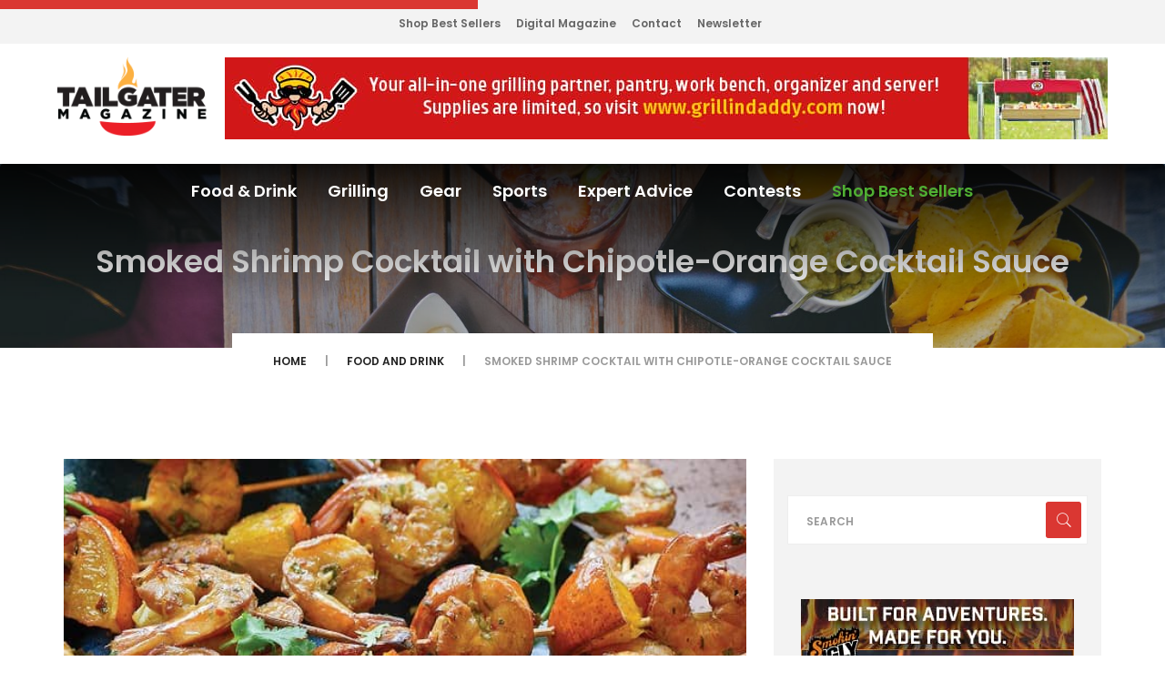

--- FILE ---
content_type: text/html; charset=UTF-8
request_url: https://tailgatermagazine.com/food-recipes/smoked-shrimp-cocktail-chipotle-orange-cocktail-sauce
body_size: 12217
content:
<!DOCTYPE html>
<html lang="en" class="no-js">
<head>
	<meta charset="utf-8"/>
	<meta http-equiv="x-ua-compatible" content="ie=edge"/>
	
	<meta name="viewport" content="width=device-width, initial-scale=1.0"/>
	<meta content="telephone=no" name="format-detection"/>
	<meta name="HandheldFriendly" content="true"/>
	<link rel="stylesheet" href="https://tailgatermagazine.com/wp-content/themes/base-theme/assets/css/master.css"/>
	<link rel="stylesheet" href="https://tailgatermagazine.com/wp-content/themes/base-theme/assets/css/theme.css?v=0.5.3"/>
	<link rel="stylesheet" href="https://pro.fontawesome.com/releases/v5.3.1/css/all.css" integrity="sha384-9ralMzdK1QYsk4yBY680hmsb4/hJ98xK3w0TIaJ3ll4POWpWUYaA2bRjGGujGT8w" crossorigin="anonymous">
	
	<link rel="icon" type="image/x-icon" href="https://tailgatermagazine.com/wp-content/themes/base-theme/favicon.ico"/>


	
	<script>(function(H){H.className=H.className.replace(/\bno-js\b/,'js')})(document.documentElement)</script>
	<script type="text/javascript">var ajaxurl = 'https://tailgatermagazine.com/wp-content/themes/base-theme/functions/';</script>

	<meta name='robots' content='index, follow, max-image-preview:large, max-snippet:-1, max-video-preview:-1' />
	<style>img:is([sizes="auto" i], [sizes^="auto," i]) { contain-intrinsic-size: 3000px 1500px }</style>
	
	<!-- This site is optimized with the Yoast SEO plugin v24.6 - https://yoast.com/wordpress/plugins/seo/ -->
	<title>Smoked Shrimp Cocktail with Chipotle-Orange Cocktail Sauce</title>
	<meta name="description" content="Impress your tailgate guests with this twist on conventional shrimp cocktail. Serve Smoked Shrimp Cocktail at your next gathering." />
	<link rel="canonical" href="https://tailgatermagazine.com/food-recipes/smoked-shrimp-cocktail-chipotle-orange-cocktail-sauce" />
	<meta property="og:locale" content="en_US" />
	<meta property="og:type" content="article" />
	<meta property="og:title" content="Smoked Shrimp Cocktail with Chipotle-Orange Cocktail Sauce" />
	<meta property="og:description" content="Impress your tailgate guests with this twist on conventional shrimp cocktail. Serve Smoked Shrimp Cocktail at your next gathering." />
	<meta property="og:url" content="https://tailgatermagazine.com/food-recipes/smoked-shrimp-cocktail-chipotle-orange-cocktail-sauce" />
	<meta property="og:site_name" content="Tailgater Magazine" />
	<meta property="article:modified_time" content="2023-08-14T20:57:52+00:00" />
	<meta property="og:image" content="https://tailgater-magazine.s3.us-west-2.amazonaws.com/wp-content/uploads/2019/02/14205728/Smoked-Shrimp-Cocktail-1.jpg" />
	<meta property="og:image:width" content="640" />
	<meta property="og:image:height" content="425" />
	<meta property="og:image:type" content="image/jpeg" />
	<meta name="twitter:card" content="summary_large_image" />
	<meta name="twitter:image" content="https://tailgater-magazine.s3.us-west-2.amazonaws.com/wp-content/uploads/2019/02/14205728/Smoked-Shrimp-Cocktail-1.jpg" />
	<script type="application/ld+json" class="yoast-schema-graph">{"@context":"https://schema.org","@graph":[{"@type":"WebPage","@id":"https://tailgatermagazine.com/food-recipes/smoked-shrimp-cocktail-chipotle-orange-cocktail-sauce","url":"https://tailgatermagazine.com/food-recipes/smoked-shrimp-cocktail-chipotle-orange-cocktail-sauce","name":"Smoked Shrimp Cocktail with Chipotle-Orange Cocktail Sauce","isPartOf":{"@id":"https://tailgatermagazine.com/#website"},"datePublished":"2019-02-24T12:28:30+00:00","dateModified":"2023-08-14T20:57:52+00:00","description":"Impress your tailgate guests with this twist on conventional shrimp cocktail. Serve Smoked Shrimp Cocktail at your next gathering.","breadcrumb":{"@id":"https://tailgatermagazine.com/food-recipes/smoked-shrimp-cocktail-chipotle-orange-cocktail-sauce#breadcrumb"},"inLanguage":"en-US","potentialAction":[{"@type":"ReadAction","target":["https://tailgatermagazine.com/food-recipes/smoked-shrimp-cocktail-chipotle-orange-cocktail-sauce"]}]},{"@type":"BreadcrumbList","@id":"https://tailgatermagazine.com/food-recipes/smoked-shrimp-cocktail-chipotle-orange-cocktail-sauce#breadcrumb","itemListElement":[{"@type":"ListItem","position":1,"name":"Home","item":"https://tailgatermagazine.com/"},{"@type":"ListItem","position":2,"name":"Food and Drink","item":"https://tailgatermagazine.com/category"},{"@type":"ListItem","position":3,"name":"Smoked Shrimp Cocktail with Chipotle-Orange Cocktail Sauce"}]},{"@type":"WebSite","@id":"https://tailgatermagazine.com/#website","url":"https://tailgatermagazine.com/","name":"Tailgater Magazine","description":"Your parking lot and backyard entertainment guide","potentialAction":[{"@type":"SearchAction","target":{"@type":"EntryPoint","urlTemplate":"https://tailgatermagazine.com/?s={search_term_string}"},"query-input":{"@type":"PropertyValueSpecification","valueRequired":true,"valueName":"search_term_string"}}],"inLanguage":"en-US"}]}</script>
	<!-- / Yoast SEO plugin. -->


<link rel='stylesheet' id='wp-block-library-css' href='https://tailgatermagazine.com/wp-includes/css/dist/block-library/style.min.css?ver=6.7.4' type='text/css' media='all' />
<style id='classic-theme-styles-inline-css' type='text/css'>
/*! This file is auto-generated */
.wp-block-button__link{color:#fff;background-color:#32373c;border-radius:9999px;box-shadow:none;text-decoration:none;padding:calc(.667em + 2px) calc(1.333em + 2px);font-size:1.125em}.wp-block-file__button{background:#32373c;color:#fff;text-decoration:none}
</style>
<style id='global-styles-inline-css' type='text/css'>
:root{--wp--preset--aspect-ratio--square: 1;--wp--preset--aspect-ratio--4-3: 4/3;--wp--preset--aspect-ratio--3-4: 3/4;--wp--preset--aspect-ratio--3-2: 3/2;--wp--preset--aspect-ratio--2-3: 2/3;--wp--preset--aspect-ratio--16-9: 16/9;--wp--preset--aspect-ratio--9-16: 9/16;--wp--preset--color--black: #000000;--wp--preset--color--cyan-bluish-gray: #abb8c3;--wp--preset--color--white: #ffffff;--wp--preset--color--pale-pink: #f78da7;--wp--preset--color--vivid-red: #cf2e2e;--wp--preset--color--luminous-vivid-orange: #ff6900;--wp--preset--color--luminous-vivid-amber: #fcb900;--wp--preset--color--light-green-cyan: #7bdcb5;--wp--preset--color--vivid-green-cyan: #00d084;--wp--preset--color--pale-cyan-blue: #8ed1fc;--wp--preset--color--vivid-cyan-blue: #0693e3;--wp--preset--color--vivid-purple: #9b51e0;--wp--preset--gradient--vivid-cyan-blue-to-vivid-purple: linear-gradient(135deg,rgba(6,147,227,1) 0%,rgb(155,81,224) 100%);--wp--preset--gradient--light-green-cyan-to-vivid-green-cyan: linear-gradient(135deg,rgb(122,220,180) 0%,rgb(0,208,130) 100%);--wp--preset--gradient--luminous-vivid-amber-to-luminous-vivid-orange: linear-gradient(135deg,rgba(252,185,0,1) 0%,rgba(255,105,0,1) 100%);--wp--preset--gradient--luminous-vivid-orange-to-vivid-red: linear-gradient(135deg,rgba(255,105,0,1) 0%,rgb(207,46,46) 100%);--wp--preset--gradient--very-light-gray-to-cyan-bluish-gray: linear-gradient(135deg,rgb(238,238,238) 0%,rgb(169,184,195) 100%);--wp--preset--gradient--cool-to-warm-spectrum: linear-gradient(135deg,rgb(74,234,220) 0%,rgb(151,120,209) 20%,rgb(207,42,186) 40%,rgb(238,44,130) 60%,rgb(251,105,98) 80%,rgb(254,248,76) 100%);--wp--preset--gradient--blush-light-purple: linear-gradient(135deg,rgb(255,206,236) 0%,rgb(152,150,240) 100%);--wp--preset--gradient--blush-bordeaux: linear-gradient(135deg,rgb(254,205,165) 0%,rgb(254,45,45) 50%,rgb(107,0,62) 100%);--wp--preset--gradient--luminous-dusk: linear-gradient(135deg,rgb(255,203,112) 0%,rgb(199,81,192) 50%,rgb(65,88,208) 100%);--wp--preset--gradient--pale-ocean: linear-gradient(135deg,rgb(255,245,203) 0%,rgb(182,227,212) 50%,rgb(51,167,181) 100%);--wp--preset--gradient--electric-grass: linear-gradient(135deg,rgb(202,248,128) 0%,rgb(113,206,126) 100%);--wp--preset--gradient--midnight: linear-gradient(135deg,rgb(2,3,129) 0%,rgb(40,116,252) 100%);--wp--preset--font-size--small: 13px;--wp--preset--font-size--medium: 20px;--wp--preset--font-size--large: 36px;--wp--preset--font-size--x-large: 42px;--wp--preset--spacing--20: 0.44rem;--wp--preset--spacing--30: 0.67rem;--wp--preset--spacing--40: 1rem;--wp--preset--spacing--50: 1.5rem;--wp--preset--spacing--60: 2.25rem;--wp--preset--spacing--70: 3.38rem;--wp--preset--spacing--80: 5.06rem;--wp--preset--shadow--natural: 6px 6px 9px rgba(0, 0, 0, 0.2);--wp--preset--shadow--deep: 12px 12px 50px rgba(0, 0, 0, 0.4);--wp--preset--shadow--sharp: 6px 6px 0px rgba(0, 0, 0, 0.2);--wp--preset--shadow--outlined: 6px 6px 0px -3px rgba(255, 255, 255, 1), 6px 6px rgba(0, 0, 0, 1);--wp--preset--shadow--crisp: 6px 6px 0px rgba(0, 0, 0, 1);}:where(.is-layout-flex){gap: 0.5em;}:where(.is-layout-grid){gap: 0.5em;}body .is-layout-flex{display: flex;}.is-layout-flex{flex-wrap: wrap;align-items: center;}.is-layout-flex > :is(*, div){margin: 0;}body .is-layout-grid{display: grid;}.is-layout-grid > :is(*, div){margin: 0;}:where(.wp-block-columns.is-layout-flex){gap: 2em;}:where(.wp-block-columns.is-layout-grid){gap: 2em;}:where(.wp-block-post-template.is-layout-flex){gap: 1.25em;}:where(.wp-block-post-template.is-layout-grid){gap: 1.25em;}.has-black-color{color: var(--wp--preset--color--black) !important;}.has-cyan-bluish-gray-color{color: var(--wp--preset--color--cyan-bluish-gray) !important;}.has-white-color{color: var(--wp--preset--color--white) !important;}.has-pale-pink-color{color: var(--wp--preset--color--pale-pink) !important;}.has-vivid-red-color{color: var(--wp--preset--color--vivid-red) !important;}.has-luminous-vivid-orange-color{color: var(--wp--preset--color--luminous-vivid-orange) !important;}.has-luminous-vivid-amber-color{color: var(--wp--preset--color--luminous-vivid-amber) !important;}.has-light-green-cyan-color{color: var(--wp--preset--color--light-green-cyan) !important;}.has-vivid-green-cyan-color{color: var(--wp--preset--color--vivid-green-cyan) !important;}.has-pale-cyan-blue-color{color: var(--wp--preset--color--pale-cyan-blue) !important;}.has-vivid-cyan-blue-color{color: var(--wp--preset--color--vivid-cyan-blue) !important;}.has-vivid-purple-color{color: var(--wp--preset--color--vivid-purple) !important;}.has-black-background-color{background-color: var(--wp--preset--color--black) !important;}.has-cyan-bluish-gray-background-color{background-color: var(--wp--preset--color--cyan-bluish-gray) !important;}.has-white-background-color{background-color: var(--wp--preset--color--white) !important;}.has-pale-pink-background-color{background-color: var(--wp--preset--color--pale-pink) !important;}.has-vivid-red-background-color{background-color: var(--wp--preset--color--vivid-red) !important;}.has-luminous-vivid-orange-background-color{background-color: var(--wp--preset--color--luminous-vivid-orange) !important;}.has-luminous-vivid-amber-background-color{background-color: var(--wp--preset--color--luminous-vivid-amber) !important;}.has-light-green-cyan-background-color{background-color: var(--wp--preset--color--light-green-cyan) !important;}.has-vivid-green-cyan-background-color{background-color: var(--wp--preset--color--vivid-green-cyan) !important;}.has-pale-cyan-blue-background-color{background-color: var(--wp--preset--color--pale-cyan-blue) !important;}.has-vivid-cyan-blue-background-color{background-color: var(--wp--preset--color--vivid-cyan-blue) !important;}.has-vivid-purple-background-color{background-color: var(--wp--preset--color--vivid-purple) !important;}.has-black-border-color{border-color: var(--wp--preset--color--black) !important;}.has-cyan-bluish-gray-border-color{border-color: var(--wp--preset--color--cyan-bluish-gray) !important;}.has-white-border-color{border-color: var(--wp--preset--color--white) !important;}.has-pale-pink-border-color{border-color: var(--wp--preset--color--pale-pink) !important;}.has-vivid-red-border-color{border-color: var(--wp--preset--color--vivid-red) !important;}.has-luminous-vivid-orange-border-color{border-color: var(--wp--preset--color--luminous-vivid-orange) !important;}.has-luminous-vivid-amber-border-color{border-color: var(--wp--preset--color--luminous-vivid-amber) !important;}.has-light-green-cyan-border-color{border-color: var(--wp--preset--color--light-green-cyan) !important;}.has-vivid-green-cyan-border-color{border-color: var(--wp--preset--color--vivid-green-cyan) !important;}.has-pale-cyan-blue-border-color{border-color: var(--wp--preset--color--pale-cyan-blue) !important;}.has-vivid-cyan-blue-border-color{border-color: var(--wp--preset--color--vivid-cyan-blue) !important;}.has-vivid-purple-border-color{border-color: var(--wp--preset--color--vivid-purple) !important;}.has-vivid-cyan-blue-to-vivid-purple-gradient-background{background: var(--wp--preset--gradient--vivid-cyan-blue-to-vivid-purple) !important;}.has-light-green-cyan-to-vivid-green-cyan-gradient-background{background: var(--wp--preset--gradient--light-green-cyan-to-vivid-green-cyan) !important;}.has-luminous-vivid-amber-to-luminous-vivid-orange-gradient-background{background: var(--wp--preset--gradient--luminous-vivid-amber-to-luminous-vivid-orange) !important;}.has-luminous-vivid-orange-to-vivid-red-gradient-background{background: var(--wp--preset--gradient--luminous-vivid-orange-to-vivid-red) !important;}.has-very-light-gray-to-cyan-bluish-gray-gradient-background{background: var(--wp--preset--gradient--very-light-gray-to-cyan-bluish-gray) !important;}.has-cool-to-warm-spectrum-gradient-background{background: var(--wp--preset--gradient--cool-to-warm-spectrum) !important;}.has-blush-light-purple-gradient-background{background: var(--wp--preset--gradient--blush-light-purple) !important;}.has-blush-bordeaux-gradient-background{background: var(--wp--preset--gradient--blush-bordeaux) !important;}.has-luminous-dusk-gradient-background{background: var(--wp--preset--gradient--luminous-dusk) !important;}.has-pale-ocean-gradient-background{background: var(--wp--preset--gradient--pale-ocean) !important;}.has-electric-grass-gradient-background{background: var(--wp--preset--gradient--electric-grass) !important;}.has-midnight-gradient-background{background: var(--wp--preset--gradient--midnight) !important;}.has-small-font-size{font-size: var(--wp--preset--font-size--small) !important;}.has-medium-font-size{font-size: var(--wp--preset--font-size--medium) !important;}.has-large-font-size{font-size: var(--wp--preset--font-size--large) !important;}.has-x-large-font-size{font-size: var(--wp--preset--font-size--x-large) !important;}
:where(.wp-block-post-template.is-layout-flex){gap: 1.25em;}:where(.wp-block-post-template.is-layout-grid){gap: 1.25em;}
:where(.wp-block-columns.is-layout-flex){gap: 2em;}:where(.wp-block-columns.is-layout-grid){gap: 2em;}
:root :where(.wp-block-pullquote){font-size: 1.5em;line-height: 1.6;}
</style>
<link rel='stylesheet' id='wphf-style-css' href='https://tailgatermagazine.com/wp-content/plugins/wp-hooks-finder/assets/css/style.css?ver=6.7.4' type='text/css' media='all' />
<link rel="https://api.w.org/" href="https://tailgatermagazine.com/wp-json/" /><link rel='shortlink' href='https://tailgatermagazine.com/?p=2510' />
<link rel="alternate" title="oEmbed (JSON)" type="application/json+oembed" href="https://tailgatermagazine.com/wp-json/oembed/1.0/embed?url=https%3A%2F%2Ftailgatermagazine.com%2Ffood-recipes%2Fsmoked-shrimp-cocktail-chipotle-orange-cocktail-sauce" />
<link rel="alternate" title="oEmbed (XML)" type="text/xml+oembed" href="https://tailgatermagazine.com/wp-json/oembed/1.0/embed?url=https%3A%2F%2Ftailgatermagazine.com%2Ffood-recipes%2Fsmoked-shrimp-cocktail-chipotle-orange-cocktail-sauce&#038;format=xml" />

<script data-cfasync="false" src="//monu.delivery/site/2/8/303b36-2012-4246-9184-2306693447d6.js" type="text/javascript"></script>


	<script src="https://cdnjs.cloudflare.com/ajax/libs/jquery/3.7.1/jquery.min.js" integrity="sha512-v2CJ7UaYy4JwqLDIrZUI/4hqeoQieOmAZNXBeQyjo21dadnwR+8ZaIJVT8EE2iyI61OV8e6M8PP2/4hpQINQ/g==" crossorigin="anonymous" referrerpolicy="no-referrer"></script>

	<script type='text/javascript' src='https://platform-api.sharethis.com/js/sharethis.js#property=5a27f61bf7139200139b4c5a&product=inline-share-buttons' async='async'></script>

	<script async data-cfasync="false" src="https://pagead2.googlesyndication.com/pagead/js/adsbygoogle.js?client=ca-pub-6366746366364305" crossorigin="anonymous"></script>

	<script src="//m2d.m2.ai/pg.tailgatermagazine.com.js" async></script>
	<script src="//cdn.pubguru.com/fb.js"></script>
	<!-- Google tag (gtag.js) -->
	<script async src="https://www.googletagmanager.com/gtag/js?id=G-032CJ0N4Y3"></script>
	<script>
	window.dataLayer = window.dataLayer || [];
	function gtag(){dataLayer.push(arguments);}
	gtag('js', new Date());

	gtag('config', 'G-032CJ0N4Y3');
	</script>
	
	<style>
		img { max-width: 100%; }
	</style>

</head>
<body class="food-and-drink-template-default single single-food-and-drink postid-2510">
    <!-- Loader-->
    
<div data-header="sticky" data-header-top="200" class="layout-theme animated-css">
    <div class="cd-main">
        <div class="wrap-content cd-section cd-selected">
            <header class="header header_mod-a">
                <div class="top-header">
                    <div class="container">
                        <div class="row">
                            <div class="col-xs-12 full-width">
                                <div class="top-header__link bg-primary">
                                    <div class="top-header__wrap-link flex flex--align-items-center flex--justify-content-space-between">
                                        <!--
                                        <ul class="social-links list-inline">
                                            <li><a href="https://twitter.com/TailgaterMag" class="social-links__item_link"><i class="icon fab fa-twitter"></i></a></li>
                                            <li><a href="https://www.facebook.com/TailgaterMagazine" class="social-links__item_link"><i class="icon fab fa-facebook"></i></a></li>
                                            <li><a href="https://www.instagram.com/tailgatermag/" class="social-links__item_link"><i class="icon fab fa-instagram"></i></a></li>
                                            <li><a href="https://www.pinterest.com/tailgatermag/" class="social-links__item_link"><i class="icon fab fa-pinterest-p"></i></a></li>
                                        </ul>
                                        -->
                                        <!-- ShareThis BEGIN --><div class="sharethis-inline-share-buttons"></div><!-- ShareThis END -->
                                        <a href="#cd-nav" class="trigger cd-nav-trigger"><i class="fal fa-bars"></i></a>
                                    </div>
                                </div>
                                <div class="header-main__links">
                                    <ul class="header-links list-inline">
                                            <!--<li class="header-links__item"><strong><a href="https://record.revmasters.com/_qT4hgzrub-Su11z-n_bVh2Nd7ZgqdRLk/1/" target="_blank">Bet Now</a></strong>-->
                                            <li class="header-links__item"><a href="https://amzn.to/3rbFvHj" class="header-links__link">Shop Best Sellers</a></li>
                                            <li class="header-links__item"><a href="/subscribe/digital" class="header-links__link">Digital Magazine</a></li>
                                            <li class="header-links__item"><a href="/contactus" class="header-links__link">Contact</a></li>
                                            <li class="header-links__item"><a href="https://visitor.r20.constantcontact.com/manage/optin?v=001HTk7N6nZumI8FGTYv-fzaTGlG2J0UNc6NesYXIfZuR2NOL9C5cL2-zYfumCR5wN3y-MxXOSuXKxcc3rDP3n5G7bJ3yygZFKAZbivfr7hsVE%3D"  target="_blank" class="header-links__link">Newsletter</a></li>
                                        </ul>
                                    
                                </div>
                            </div>
                        </div>
                    </div>
                </div>
                <div class="header-main">
                    <div class="container">
                        <div class="row flex flex--justify-content-space-between">
								<a href="/" class="logo" style="margin-top: 0"><img src="https://s3-us-west-2.amazonaws.com/tailgater-magazine/wp-content/uploads/2018/04/06121631/tgmlogo.png" alt="Logo" class="logo__img img-responsive center-block"/></a>
							
								
                                								<div class="ad-slot-a">
									<a rel="nofollow" target="_blank" class="banner pull-right" href="/adtrack?aid=35972&aslt=a&dest=https%3A%2F%2Fwww.grillindaddy.com%2F&ext_v=cGFnZT0vZm9vZC1yZWNpcGVzL3Ntb2tlZC1zaHJpbXAtY29ja3RhaWwtY2hpcG90bGUtb3JhbmdlLWNvY2t0YWlsLXNhdWNlJmlwPTMuMTQyLjE0Ni4xNg%3D%3D">
										<img src="https://tailgater-magazine.s3.us-west-2.amazonaws.com/wp-content/uploads/2025/09/02004700/Grillin-Daddy-BBQ-Caddy-970x90-banner-1.jpg" alt="banner" class="img-responsive center-block">
									</a>
								</div>
                                								
                            </div>
                    </div>
                </div>
            </header>
            <div class="wrap-nav">
                <nav class="navbar yamm">
                    <div id="navbar-collapse-1" class="navbar-collapse collapse">
                        <div class="container">
                            <div class="row">
                                <div class="col-xs-12">
                                    
<ul class="nav navbar-nav">
    
    <li><a href="/food-and-drink">Food &amp; Drink</a></li>
    <li class="yamm-fw"><a href="/grilling-guide">Grilling</a></li>
    <li class="yamm-fw"><a href="/gear">Gear</a></li>
    <li class="yamm-fw"><a href="/sports">Sports</a></li>
    <li class="yamm-fw"><a href="/expert-advice">Expert Advice</a></li>
    <!--
    <li class="yamm-fw subscribe">
      <a href="/subscribe/print">Subscribe</a>
    	<ul class="dropdown-menu" style="display: none;">
			  <li><a href="/subscribe/print">Print Magazine</a></li>
			  <li><a href="/subscribe/digital">Digital Issues</a></li>
			  <li><a href="https://visitor.r20.constantcontact.com/manage/optin?v=001HTk7N6nZumI8FGTYv-fzaTGlG2J0UNc6NesYXIfZuR2NOL9C5cL2-zYfumCR5wN3y-MxXOSuXKxcc3rDP3n5G7bJ3yygZFKAZbivfr7hsVE%3D" target="_blank">Newsletter</a></li>
		  </ul>
    </li>
    -->
    <li class="yamm-fw contests">
      <a href="/contests">Contests</a>
                <ul class="dropdown-menu" style="display: none;">
                        <li><a href="https://tailgatermagazine.com/contests/davy-crockett-pellet-grill">Davy Crockett Pellet Grill</a></li>
                    </ul>
          </li>
    <li class="yamm-fw"><a href="https://amzn.to/3rbFvHj" target="_blank" style="color:#50af33;">Shop Best Sellers</a></li>
    <!--<li class="yamm-fw"><a href="https://record.revmasters.com/_qT4hgzrub-Su11z-n_bVh2Nd7ZgqdRLk/1/" target="_blank"><strong>Bet Now</strong></a></li>-->
</ul>
                                </div>
                            </div>
                        </div>
                    </div>
                </nav>

                <div class="section-title section-bg" style="background: url('https://s3-us-west-2.amazonaws.com/tailgater-magazine/wp-content/uploads/2018/04/05155610/tgm-head-food-and-drink.jpg') no-repeat center center; background-size: cover;">
                    <div class="section__inner">
                        <h1 class="ui-title-page">Smoked Shrimp Cocktail with Chipotle-Orange Cocktail Sauce</h1>
                    </div>
                </div>
            </div>
            <div class="breadcrumb-wrap">
                <ol class="breadcrumb">
                    <li><a href="/">HOME</a></li>
                    <li><a href="/food-and-drink">Food and Drink</a></li>
                    <li class="active">Smoked Shrimp Cocktail with Chipotle-Orange Cocktail Sauce</li>
                </ol>
            </div>
            <div class="section-type-k">
                <div class="container">
                    <div class="row">
                        <div class="col-md-8">
                            
                                
                                <article class="post post-full clearfix">
                                    <div class="entry-media">
                                                                            <img src="https://tailgater-magazine.s3.us-west-2.amazonaws.com/wp-content/uploads/2019/02/14205728/Smoked-Shrimp-Cocktail-1.jpg" alt="Smoked Shrimp Cocktail with Chipotle-Orange Cocktail Sauce" class="img-responsive">
                                                                        </div>
                                    <div class="entry-main">
                                        <div class="entry-header">
                                            <i class="far fa-print" title="Print this recipe" onclick="window.print();"></i>
                                            <span class="label block food-and-drink">Food and Drink</span>
                                            <p><span>Photo and recipe excerpted from <b> <em> PROJECT SMOKE: Seven Steps to Smoked Food Nirvana, Plus 100 Irresistible Recipes From Classic (Slam-Dunk Brisket) to Adventurous (Smoked Bacon-Bourbon Apple Crisp), </em> </b> by Steven Raichlen.</span></p>
                                            <h2 class="entry-title"><a href="https://tailgatermagazine.com/food-recipes/smoked-shrimp-cocktail-chipotle-orange-cocktail-sauce">Smoked Shrimp Cocktail with Chipotle-Orange Cocktail Sauce</a></h2>
                                        </div>
                                        <div class="entry-meta">
                                            <span class="entry-meta__item">By Tailgater Staff</span>
                                        </div>
                                        <div class="entry-content">

                                                                                            <div class="blockquote-wrap">
                                                    <div class="decor-left"></div>
                                                    <blockquote class="blockquote blockquote_mod-a">
                                                        <p>"Here’s a Mexican twist on conventional shrimp cocktail, with smoke and fire coming at you from all directions. First from the shrimp, which you season with hot red pepper flakes and cumin and smoke over smoldering mesquite. Then from a cocktail sauce that features the sweet, smoky flavors of fresh orange juice and chipotle chiles. Add chiles to your liking—one for mildly spicy shrimp, two for pyromaniacs. Beats the traditional cold boiled shrimp cocktail."</p>
                                                                                                                <footer>
                                                            <cite title="Blockquote Title"><span class="blockquote__author">STEVEN RAICHLEN</span></cite>
                                                        </footer>
                                                                                                            </blockquote>
                                                    <div class="decor-right"></div>
                                                </div>
                                            
                                            <!-- Recipe Content -->
                                            
                                            <!-- Recipe META -->

                                                                                        <span class="article__recipemeta">Method: Smoke-roasting or grilling</span>
                                                                                                                                    <span class="article__recipemeta">Prep time: 30 minutes</span>
                                                                                                                                    <span class="article__recipemeta">Smoking time: 30 to 60 minutes in a conventional smoker or 4 to 6 minutes on a grill</span>
                                                                                                                                    <span class="article__recipemeta">Serves: 4 as a starter</span>
                                            
                                            <!-- Recipe Ingredients & Instructions -->

                                            

                                                <!-- Recipe Ingredients -->

                                                                                                <div class="article__recipeingredients">
                                                    <p>&nbsp;</p>
<p><strong><em>For the Chipotle-Orange Cocktail Sauce</em></strong></p>
<p>1 cup ketchup</p>
<p>1 teaspoon finely grated orange zest</p>
<p>1/4 cup fresh orange juice</p>
<p>1 tablespoon Worcestershire sauce</p>
<p>1–2 canned chipotle chiles, minced, plus 2 teaspoons adobo sauce</p>
<p>2 tablespoons finely diced white onion</p>
<p>2 tablespoons finely chopped fresh cilantro, plus 4 sprigs</p>
<p>&nbsp;</p>
<p><strong><em>For the shrimp</em></strong></p>
<p>1 1/2 pounds jumbo shrimp, peeled with tails intact, and deveined</p>
<p>3 tablespoons chopped fresh cilantro</p>
<p>2 scallions, trimmed, white and green parts thinly sliced</p>
<p>1–2 teaspoons hot red pepper flakes</p>
<p>1 teaspoon ground cumin</p>
<p>Coarse salt (sea or kosher) and freshly cracked black pepper</p>
<p>4 tablespoons extra virgin olive oil, plus extra for oiling the rack</p>
                                                </div>
                                                
                                                <!-- Recipe Instructions -->

                                                                                                <div class="article__recipecookinginstructions">
                                                    <p><strong>MAKE </strong>the cocktail sauce: Place the ketchup, orange zest and juice, Worcestershire sauce, chipotles, adobo sauce, onion and chopped cilantro in a bowl, and whisk to mix. Divide the cocktail sauce among four small bowls. Cover and refrigerate until serving. Place a cilantro sprig in the center of each just before serving.<strong> </strong></p>
<p><strong>RINSE </strong>the shrimp, drain and blot dry. Place the shrimp, cilantro, scallions, hot red pepper flakes, cumin and ½ teaspoon each of salt and pepper in a large bowl and toss to mix. Stir in 2 tablespoons of the oil, cover, and marinate for 15 minutes. Thread the shrimp onto bamboo skewers, 2 to a skewer. Leave ¼ inch exposed skewer at the point end and the bottom half of the skewer shrimp-free. Place the skewers on a lightly oiled wire rack if smoking.</p>
<p><strong>SMOKER METHOD: </strong>Set up your smoker following the manufacturer’s instructions and preheat to 225° to 250°F. Add the wood as specified by the manufacturer. Place the rack with the shrimp in the smoker and smoke until bronzed with smoke and firm to the touch, 30 to 60 minutes, or as needed. Baste with the remaining 2 tablespoons of the oil after 20 minutes.</p>
<p><strong>GRILL METHOD: </strong>Set up your grill for direct grilling and preheat to high (450°F). Toss the wood chunks or chips on the coals. Direct grill the shrimp, turning them over once, until sizzling and brown on the outside and cooked through, 2 to 3 minutes per side. Slide a folded strip of aluminum foil under the exposed parts of the skewers to keep them from burning. Baste with the remaining oil after you turn the shrimp.</p>
<p><strong>SERVE </strong>the shrimp on the skewers with the Chipotle-Orange Cocktail Sauce for dipping.</p>
                                                </div>
                                                
                                            
                                            <!-- Aside Content -->

                                                                                            <aside>
                                                    <p><strong>Fuel:</strong> Mesquite is best, but any hardwood will work</p>
<p><strong>Gear:</strong> Medium-size bamboo skewers (8 to 10 inches)</p>
<p><strong>Shop:</strong> Use fresh local shrimp when possible: Key West pinks if you’re in Florida; spot prawns on the West Coast; Gulf shrimp in Louisiana; or Maine shrimp in New England. Size matters less than freshness.</p>
                                                </aside>
                                            
                                        </div>
                                        <div class="entry-footer clearfix">

                                            <div class="sharethis-inline-share-buttons"></div>
                                        </div>
                                    </div>
                                </article>

                                                        
                        </div>

                        
<div class="col-md-4">
    <aside class="sidebar">

        <div class="widget">
            <form id="search-global-form" method="get" class="form-search" action="/">
                <div class="form-group has-feedback">
                    <input type="text" placeholder="Search" name="s" class="form-search__input form-control">
                    <button class="form-search__btn icon pe-7s-search form-control-feedback"></button>
                </div>
            </form>
        </div>

        
        
        <div class="widget ad-slot-b">
            <a rel="nofollow" target="_blank" href="/adtrack?aid=33716&aslt=b&dest=https%3A%2F%2Fhubs.la%2FQ033JdxM0&ext_v=cGFnZT0vZm9vZC1yZWNpcGVzL3Ntb2tlZC1zaHJpbXAtY29ja3RhaWwtY2hpcG90bGUtb3JhbmdlLWNvY2t0YWlsLXNhdWNlJmlwPTMuMTQyLjE0Ni4xNg%3D%3D">
                <img src="https://tailgater-magazine.s3.us-west-2.amazonaws.com/wp-content/uploads/2025/01/30221950/Smokin-Ugly-300x250_Banner2.jpg" class="img-responsive center-block" width="300" height="250" alt="Ad Banner" />
            </a>
        </div>

        <section class="widget">
            <!-- ShareThis BEGIN --><div class="sharethis-inline-share-buttons"></div><!-- ShareThis END -->
        </section>
        

        <section class="widget">
            <h2 class="widget-title ui-title-inner text-right">categories</h2>
            <div class="decor-right"></div>
            <div class="widget-content">
                <ul class="list list-mark-1 list-mark-1_mod-a">
                    <li><a href="/food-and-drink" class="food-and-drink">Food &amp; Drink</a></li>
                    <li><a href="/grilling-guide" class="grilling-guide">Grilling Guide</a></li>
                    <li><a href="/gear" class="gear">Gear</a></li>
                    <li><a href="/sports" class="sports">Sports</a></li>
                    <li><a href="/expert-advice" class="expert-advice">Expert Advice</a></li>
                </ul>
            </div>
        </section>

        <section class="widget">
            <h2 class="widget-title ui-title-inner text-right">latest articles</h2>
            <div class="decor-right"></div>
            <div class="widget-content">

                
                <article class="post post-3 post-3_mod-a clearfix">
                    <div class="entry-media"><a href="https://tailgatermagazine.com/expert-advice/super-bowl-party-game-plan"><img src="https://tailgater-magazine.s3.us-west-2.amazonaws.com/wp-content/uploads/2026/01/14234349/Super-Bowl-Party-Game-Plan-web-1.jpg" alt="Super Bowl Party Game Plan" class="img-responsive"/></a></div>
                    <div class="entry-main">
                        <div class="entry-header">
                            <h2 class="entry-title"><a href="https://tailgatermagazine.com/expert-advice/super-bowl-party-game-plan">Super Bowl Party Game Plan</a></h2>
                        </div>
                        <div class="entry-meta"><span class="category expert-advice">Expert Advice</span></div>
                    </div>
                </article>
                
                <article class="post post-3 post-3_mod-a clearfix">
                    <div class="entry-media"><a href="https://tailgatermagazine.com/grilling-guide/grilled-fruit"><img src="https://tailgater-magazine.s3.us-west-2.amazonaws.com/wp-content/uploads/2025/12/30225531/grilled-fruit-web-1.jpg" alt="How To Grill Fruit" class="img-responsive"/></a></div>
                    <div class="entry-main">
                        <div class="entry-header">
                            <h2 class="entry-title"><a href="https://tailgatermagazine.com/grilling-guide/grilled-fruit">How To Grill Fruit</a></h2>
                        </div>
                        <div class="entry-meta"><span class="category grilling-guide">Grilling Guide</span></div>
                    </div>
                </article>
                
                <article class="post post-3 post-3_mod-a clearfix">
                    <div class="entry-media"><a href="https://tailgatermagazine.com/gear/camping-gear-essentials"><img src="https://tailgater-magazine.s3.us-west-2.amazonaws.com/wp-content/uploads/2024/02/11184234/Camping-Gear-web-1.jpg" alt="Camping Gear Essentials" class="img-responsive"/></a></div>
                    <div class="entry-main">
                        <div class="entry-header">
                            <h2 class="entry-title"><a href="https://tailgatermagazine.com/gear/camping-gear-essentials">Camping Gear Essentials</a></h2>
                        </div>
                        <div class="entry-meta"><span class="category gear">Gear</span></div>
                    </div>
                </article>
                
                <article class="post post-3 post-3_mod-a clearfix">
                    <div class="entry-media"><a href="https://tailgatermagazine.com/food-recipes/brandied-bananas-french-toast"><img src="https://tailgater-magazine.s3.us-west-2.amazonaws.com/wp-content/uploads/2018/10/06230647/brandied-banana-french-toast-compressed.jpg" alt="Brandied Bananas French Toast" class="img-responsive"/></a></div>
                    <div class="entry-main">
                        <div class="entry-header">
                            <h2 class="entry-title"><a href="https://tailgatermagazine.com/food-recipes/brandied-bananas-french-toast">Brandied Bananas French Toast</a></h2>
                        </div>
                        <div class="entry-meta"><span class="category food-and-drink">Food and Drink</span></div>
                    </div>
                </article>
                                            </div>
        </section>

        
        
        <div class="widget ad-slot-c">
            <a rel="nofollow" target="_blank" href="/adtrack?aid=35972&aslt=b&dest=https%3A%2F%2Fwww.grillindaddy.com%2F&ext_v=cGFnZT0vZm9vZC1yZWNpcGVzL3Ntb2tlZC1zaHJpbXAtY29ja3RhaWwtY2hpcG90bGUtb3JhbmdlLWNvY2t0YWlsLXNhdWNlJmlwPTMuMTQyLjE0Ni4xNg%3D%3D">
                <img src="https://tailgater-magazine.s3.us-west-2.amazonaws.com/wp-content/uploads/2025/09/24005929/Grillin-Daddy-BBQ-Caddie-300x250-1.jpg" class="img-responsive center-block" width="300" height="250" alt="Ad Banner" />
            </a>
        </div>
       

        
    </aside>
</div>
                    </div>
                </div>

                <div class="section-default">
                    <div class="container">
                        <div class="row">
                            <div class="col-md-12">

                                <div id="amzn-assoc-ad-be26d7aa-4425-4544-97d8-f7a7044dfe96"></div><script async src="//z-na.amazon-adsystem.com/widgets/onejs?MarketPlace=US&adInstanceId=be26d7aa-4425-4544-97d8-f7a7044dfe96"></script>

                            </div>
                        </div>
                    </div>
                </div>
            </div>

<!--
            <div class="container">
            <div class="row">
            <div class="col-xs-12">
            <div class="section-default">
            <h2 class="ui-title-block ui-title-block_border"><span class="ui-title-block__subtitle">Read More</span><span class="text-uppercase">related posts</span></h2>
            <div data-min480="1" data-min768="2" data-min992="2" data-min1200="3" data-pagination="false" data-navigation="true" data-auto-play="4000" data-stop-on-hover="true" class="owl-carousel owl-theme owl-theme_mod-e enable-owl-carousel">
            <article class="post post-2 post-2_mod-h clearfix">
            <div class="entry-media"><a href="assets/media/content/post/360x300/1.jpg" class="prettyPhoto"><img src="https://tailgatermagazine.com/wp-content/themes/base-theme/assets/media/content/post/360x300/1.jpg" alt="Foto" class="img-responsive"/></a><span class="label bg-1">politics</span>
            </div>
            <div class="entry-main">
            <div class="entry-header">
            <h2 class="entry-title text-uppercase">Lorem ipsum dolor amt elit sed tempor incidunt</h2>
            </div>
            <div class="entry-meta"><span class="entry-meta__item">By<a href="news_details-1.html" class="entry-meta__link"> john sina</a></span><span class="entry-meta__item"><a href="news_details-1.html" class="entry-meta__link">15 mins ago</a></span><span class="entry-meta__item"><i class="icon pe-7s-comment"></i><a href="news_details-1.html" class="entry-meta__link">23</a></span></div>
            </div>
            </article>
            <article class="post post-2 post-2_mod-h clearfix">
            <div class="entry-media"><a href="assets/media/content/post/360x300/2.jpg" class="prettyPhoto"><img src="https://tailgatermagazine.com/wp-content/themes/base-theme/assets/media/content/post/360x300/2.jpg" alt="Foto" class="img-responsive"/></a><span class="label bg-6">travel</span>
            </div>
            <div class="entry-main">
            <div class="entry-header">
            <h2 class="entry-title text-uppercase">nostrud exercitation ullamco laboris nisi aliquip</h2>
            </div>
            <div class="entry-meta"><span class="entry-meta__item">By<a href="news_details-1.html" class="entry-meta__link"> john sina</a></span><span class="entry-meta__item"><a href="news_details-1.html" class="entry-meta__link">15 mins ago</a></span><span class="entry-meta__item"><i class="icon pe-7s-comment"></i><a href="news_details-1.html" class="entry-meta__link">23</a></span></div>
            </div>
            </article>
            <article class="post post-2 post-2_mod-h clearfix">
            <div class="entry-media"><a href="assets/media/content/post/360x300/3.jpg" class="prettyPhoto"><img src="https://tailgatermagazine.com/wp-content/themes/base-theme/assets/media/content/post/360x300/3.jpg" alt="Foto" class="img-responsive"/></a><span class="label bg-2">technology</span>
            </div>
            <div class="entry-main">
            <div class="entry-header">
            <h2 class="entry-title text-uppercase">sedo eiusmod tempor incidunt ut labore dolore</h2>
            </div>
            <div class="entry-meta"><span class="entry-meta__item">By<a href="news_details-1.html" class="entry-meta__link"> john sina</a></span><span class="entry-meta__item"><a href="news_details-1.html" class="entry-meta__link">15 mins ago</a></span><span class="entry-meta__item"><i class="icon pe-7s-comment"></i><a href="news_details-1.html" class="entry-meta__link">23</a></span></div>
            </div>
            </article>
            <article class="post post-2 post-2_mod-h clearfix">
            <div class="entry-media"><a href="assets/media/content/post/360x300/2.jpg" class="prettyPhoto"><img src="https://tailgatermagazine.com/wp-content/themes/base-theme/assets/media/content/post/360x300/2.jpg" alt="Foto" class="img-responsive"/></a><span class="label bg-6">travel</span>
            </div>
            <div class="entry-main">
            <div class="entry-header">
            <h2 class="entry-title text-uppercase">nostrud exercitation ullamco laboris nisi aliquip</h2>
            </div>
            <div class="entry-meta"><span class="entry-meta__item">By<a href="news_details-1.html" class="entry-meta__link"> john sina</a></span><span class="entry-meta__item"><a href="news_details-1.html" class="entry-meta__link">15 mins ago</a></span><span class="entry-meta__item"><i class="icon pe-7s-comment"></i><a href="news_details-1.html" class="entry-meta__link">23</a></span></div>
            </div>
            </article>
            </div>
            </div>
            </div>
            </div>
            </div>
-->


				<footer class="footer">
					<div class="container">
						<div class="row">
							<div class="col-md-6">
								<div class="footer__first-section">
									<div class="flex flex--align-items-center flex--justify-content-space-between" style="margin-bottom: 30px;">
										<a href="/"><img src="https://s3-us-west-2.amazonaws.com/tailgater-magazine/wp-content/uploads/2018/06/27152902/logo_wordonly_TailgaterWhite.png" alt="logo" class="img-responsive" style="max-width: 150px; "></a>
										<a href="https://www.cbssports.com/" target="_blank"><img src="https://s3-us-west-2.amazonaws.com/tailgater-magazine/wp-content/uploads/2017/02/16220633/cbs-sports-digital.png" alt="" style="max-width: 100px;" /></a>
									</div>
									<div class="footer__info">
										Your parking lot & backyard entertainment guide.
										<p>&copy; 2026 Tailgater Magazine. All Rights Reserved.<br /><br />Affiliate disclosure:  As an Amazon Associate, we may earn commissions from qualifying purchases from Amazon.com<br /><br /><a href="/privacy-policy" style="color: #FFFFFF;">Privacy Policy</a></p>
									</div>
									<div class="decor-right decor-right_sm"></div>
								</div>
							</div>
							<div class="col-md-6">
								<div class="clearfix">
									<div class="footer-wrap-section">
										<section class="footer-section">
											<h3 class="footer__title ui-title-inner">categories</h3>
											<div class="decor-right decor-right_sm bg-7"></div>
											<ul class="footer-list list list-mark-2">
												<li><a href="https://www.amazon.com/Best-Sellers-Patio-Lawn-Garden-Outdoor-Cooking/zgbs/lawn-garden/553760?&linkCode=sl2&tag=tailgaterstor-20&linkId=2f481ef2c22fd291bbaf711c0b51be33&language=en_US&ref_=as_li_ss_tl">Shop</a></li>
												<li><a href="/food-and-drink">Food &amp; Drink</a></li>
												<li><a href="/grilling-guide">Grilling Guide</a></li>
												<li><a href="/gear">Gear</a></li>
												<li><a href="/sports">Sports</a></li>
												<li><a href="/expert-advice">Expert Advice</a></li>
											</ul>
										</section>
										<section class="footer-section">
											<h3 class="footer__title ui-title-inner">contact</h3>
											<div class="decor-right decor-right_sm bg-13"></div>
											<ul class="footer-list list list-mark-2">
												<li><a href="/subscribe/digital">Digital Edition</a></li>
												<li><a href="https://visitor.r20.constantcontact.com/manage/optin?v=001HTk7N6nZumI8FGTYv-fzaTGlG2J0UNc6NesYXIfZuR2NOL9C5cL2-zYfumCR5wN3y-MxXOSuXKxcc3rDP3n5G7bJ3yygZFKAZbivfr7hsVE%3D">Newsletter</a></li>
												<li><a href="/contests">Contests</a></li>
												<li><a href="/contact">Contact Us</a></li>
											</ul>
										</section>
									</div>
								</div>
							</div>
						</div>
					</div>
				</footer>
				<!-- end wrap-content-->
			</div>
		</div>
	</div>
	<nav id="cd-nav" class="cd-nav-container">
		<a href="#0" class="cd-close-nav">Close</a>
		<nav class="sidebar-nav">
			<ul class="sidebar-nav__list list-unstyled">
				<li><a href="/food-and-drink">Food &amp; Drink</a></li>
				<li><a href="/grilling-guide">Grilling Guide</a></li>
				<li><a href="/gear">Gear</a></li>
				<li><a href="/sports">Sports</a></li>
				<li><a href="/expert-advice">Expert Advice</a></li>
				<li><a href="/contact">Contact</a></li>
				<li><a href="/subscribe">Subscribe</a></li>
				<li><a href="/contests">Contests</a></li>
			</ul>
		</nav>
		<!-- end layout-theme-->
	</nav>

	
	
	<script defer src="https://tailgatermagazine.com/wp-content/themes/base-theme/assets/js/main.js"></script>
	<script defer src="https://tailgatermagazine.com/wp-content/themes/base-theme/assets/js/separate-js/custom.js?v=0.1"></script>
	<script defer src="https://tailgatermagazine.com/wp-content/themes/base-theme/assets/plugins/slider-pro/jquery.sliderPro.js"></script>
	<!--<script defer src="https://tailgatermagazine.com/wp-content/themes/base-theme/assets/plugins/doubletaptogo.js"></script>-->
	<script defer src="https://tailgatermagazine.com/wp-content/themes/base-theme/assets/plugins/waypoints.min.js"></script>

	
	</body>
</html>


--- FILE ---
content_type: text/html; charset=utf-8
request_url: https://www.google.com/recaptcha/api2/aframe
body_size: 266
content:
<!DOCTYPE HTML><html><head><meta http-equiv="content-type" content="text/html; charset=UTF-8"></head><body><script nonce="Xuwwi4DpurcvcqTve82BQg">/** Anti-fraud and anti-abuse applications only. See google.com/recaptcha */ try{var clients={'sodar':'https://pagead2.googlesyndication.com/pagead/sodar?'};window.addEventListener("message",function(a){try{if(a.source===window.parent){var b=JSON.parse(a.data);var c=clients[b['id']];if(c){var d=document.createElement('img');d.src=c+b['params']+'&rc='+(localStorage.getItem("rc::a")?sessionStorage.getItem("rc::b"):"");window.document.body.appendChild(d);sessionStorage.setItem("rc::e",parseInt(sessionStorage.getItem("rc::e")||0)+1);localStorage.setItem("rc::h",'1768954018107');}}}catch(b){}});window.parent.postMessage("_grecaptcha_ready", "*");}catch(b){}</script></body></html>